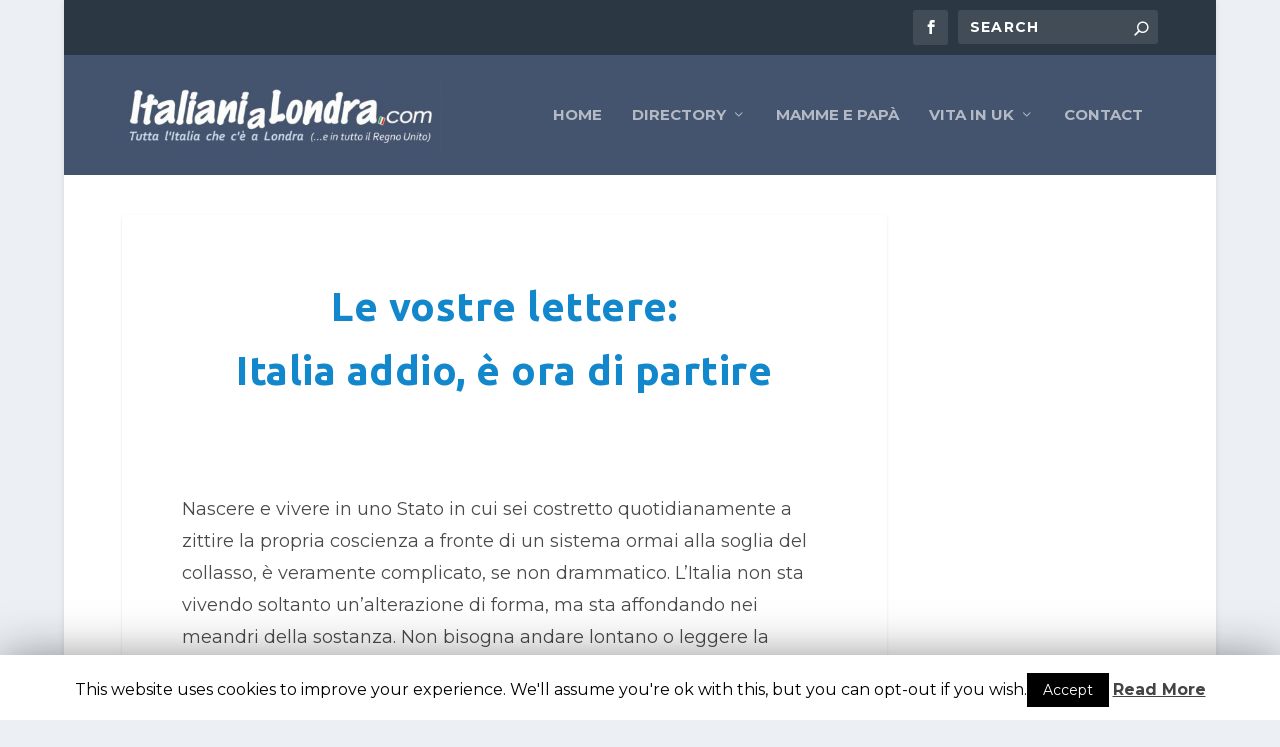

--- FILE ---
content_type: text/html; charset=UTF-8
request_url: https://www.italianialondra.com/le-vostre-lettere-italia-addio-e-ora-di-partire/
body_size: 17749
content:
<!DOCTYPE html> <!--[if IE 6]><html id="ie6" lang="en-US"> <![endif]--> <!--[if IE 7]><html id="ie7" lang="en-US"> <![endif]--> <!--[if IE 8]><html id="ie8" lang="en-US"> <![endif]--> <!--[if !(IE 6) | !(IE 7) | !(IE 8)  ]><!--><html lang="en-US"> <!--<![endif]--><head><meta charset="UTF-8" /><link rel="pingback" href="https://www.italianialondra.com/xmlrpc.php" /> <!--[if lt IE 9]> <script src="https://www.italianialondra.com/wp-content/themes/Extra/scripts/ext/html5.js" type="text/javascript"></script> <![endif]--> <script type="text/javascript">document.documentElement.className = 'js';</script> <link media="all" href="https://www.italianialondra.com/wp-content/cache/autoptimize/css/autoptimize_eae656edb0f4c0c70597d4b25ae3c117.css" rel="stylesheet" /><link media="screen" href="https://www.italianialondra.com/wp-content/cache/autoptimize/css/autoptimize_6d9d2918e173eb96f1d672eb01d68681.css" rel="stylesheet" /><title>Le vostre lettere: Italia addio, è ora di partire - ITALIANI A LONDRA</title><link rel="canonical" href="https://www.italianialondra.com/le-vostre-lettere-italia-addio-e-ora-di-partire/" /><link rel='dns-prefetch' href='//maps.google.com' /><link rel='dns-prefetch' href='//s0.wp.com' /><link rel='dns-prefetch' href='//secure.gravatar.com' /><link rel='dns-prefetch' href='//maxcdn.bootstrapcdn.com' /><link rel='dns-prefetch' href='//fonts.googleapis.com' /><link rel='dns-prefetch' href='//s.w.org' /><link rel="alternate" type="application/rss+xml" title="ITALIANI A LONDRA &raquo; Feed" href="https://www.italianialondra.com/feed/" /><link rel="alternate" type="application/rss+xml" title="ITALIANI A LONDRA &raquo; Comments Feed" href="https://www.italianialondra.com/comments/feed/" /> <script type="text/javascript">window._wpemojiSettings = {"baseUrl":"https:\/\/s.w.org\/images\/core\/emoji\/12.0.0-1\/72x72\/","ext":".png","svgUrl":"https:\/\/s.w.org\/images\/core\/emoji\/12.0.0-1\/svg\/","svgExt":".svg","source":{"concatemoji":"https:\/\/www.italianialondra.com\/wp-includes\/js\/wp-emoji-release.min.js?ver=5.2.18"}};
			!function(e,a,t){var n,r,o,i=a.createElement("canvas"),p=i.getContext&&i.getContext("2d");function s(e,t){var a=String.fromCharCode;p.clearRect(0,0,i.width,i.height),p.fillText(a.apply(this,e),0,0);e=i.toDataURL();return p.clearRect(0,0,i.width,i.height),p.fillText(a.apply(this,t),0,0),e===i.toDataURL()}function c(e){var t=a.createElement("script");t.src=e,t.defer=t.type="text/javascript",a.getElementsByTagName("head")[0].appendChild(t)}for(o=Array("flag","emoji"),t.supports={everything:!0,everythingExceptFlag:!0},r=0;r<o.length;r++)t.supports[o[r]]=function(e){if(!p||!p.fillText)return!1;switch(p.textBaseline="top",p.font="600 32px Arial",e){case"flag":return s([55356,56826,55356,56819],[55356,56826,8203,55356,56819])?!1:!s([55356,57332,56128,56423,56128,56418,56128,56421,56128,56430,56128,56423,56128,56447],[55356,57332,8203,56128,56423,8203,56128,56418,8203,56128,56421,8203,56128,56430,8203,56128,56423,8203,56128,56447]);case"emoji":return!s([55357,56424,55356,57342,8205,55358,56605,8205,55357,56424,55356,57340],[55357,56424,55356,57342,8203,55358,56605,8203,55357,56424,55356,57340])}return!1}(o[r]),t.supports.everything=t.supports.everything&&t.supports[o[r]],"flag"!==o[r]&&(t.supports.everythingExceptFlag=t.supports.everythingExceptFlag&&t.supports[o[r]]);t.supports.everythingExceptFlag=t.supports.everythingExceptFlag&&!t.supports.flag,t.DOMReady=!1,t.readyCallback=function(){t.DOMReady=!0},t.supports.everything||(n=function(){t.readyCallback()},a.addEventListener?(a.addEventListener("DOMContentLoaded",n,!1),e.addEventListener("load",n,!1)):(e.attachEvent("onload",n),a.attachEvent("onreadystatechange",function(){"complete"===a.readyState&&t.readyCallback()})),(n=t.source||{}).concatemoji?c(n.concatemoji):n.wpemoji&&n.twemoji&&(c(n.twemoji),c(n.wpemoji)))}(window,document,window._wpemojiSettings);</script> <meta content="Extra v.2.0.7" name="generator"/><link rel='stylesheet' id='font-awesome-css'  href='//maxcdn.bootstrapcdn.com/font-awesome/4.6.3/css/font-awesome.min.css?ver=1.6.7' type='text/css' media='all' /><link rel='stylesheet' id='googlefonts-css'  href='https://fonts.googleapis.com/css?family=Montserrat:400&subset=latin' type='text/css' media='all' /> <script type='text/javascript' src='https://www.italianialondra.com/wp-includes/js/jquery/jquery.js?ver=1.12.4-wp'></script> <script type='text/javascript'>var Cli_Data = {"nn_cookie_ids":[],"cookielist":[]};
var log_object = {"ajax_url":"https:\/\/www.italianialondra.com\/wp-admin\/admin-ajax.php"};</script> <script type='text/javascript'>var geodir_var = {"siteurl":"https:\/\/www.italianialondra.com","geodir_plugin_url":"https:\/\/www.italianialondra.com\/wp-content\/plugins\/geodirectory","geodir_lazy_load":"1","geodir_ajax_url":"https:\/\/www.italianialondra.com\/wp-admin\/admin-ajax.php?action=geodir_ajax_action","geodir_gd_modal":"1","is_rtl":"0"};</script> <script type='text/javascript' src='//maps.google.com/maps/api/js?&amp;language=en&amp;key='></script> <link rel='https://api.w.org/' href='https://www.italianialondra.com/wp-json/' /><link rel="EditURI" type="application/rsd+xml" title="RSD" href="https://www.italianialondra.com/xmlrpc.php?rsd" /><link rel="wlwmanifest" type="application/wlwmanifest+xml" href="https://www.italianialondra.com/wp-includes/wlwmanifest.xml" /><meta name="generator" content="WordPress 5.2.18" /><link rel='shortlink' href='https://wp.me/p7ep8G-4u' /><link rel="alternate" type="application/json+oembed" href="https://www.italianialondra.com/wp-json/oembed/1.0/embed?url=https%3A%2F%2Fwww.italianialondra.com%2Fle-vostre-lettere-italia-addio-e-ora-di-partire%2F" /><link rel="alternate" type="text/xml+oembed" href="https://www.italianialondra.com/wp-json/oembed/1.0/embed?url=https%3A%2F%2Fwww.italianialondra.com%2Fle-vostre-lettere-italia-addio-e-ora-di-partire%2F&#038;format=xml" /> <script type="text/javascript">if (!(window.google && typeof google.maps !== 'undefined')) {
    document.write('<' + 'link id="geodirectory-leaflet-style-css" media="all" type="text/css" href="https://www.italianialondra.com/wp-content/plugins/geodirectory/geodirectory-assets/leaflet/leaflet.css?ver=1.6.7" rel="stylesheet"' + '>');
    document.write('<' + 'link id="geodirectory-leaflet-routing-style" media="all" type="text/css" href="https://www.italianialondra.com/wp-content/plugins/geodirectory/geodirectory-assets/leaflet/routing/leaflet-routing-machine.css?ver=1.6.7" rel="stylesheet"' + '>');
}</script> <script type="text/javascript">jQuery(function(){jQuery(".gd_rating_show").parent(".geodir-rating").remove();});</script> <link rel='dns-prefetch' href='//v0.wordpress.com'><link rel='dns-prefetch' href='//i0.wp.com'><link rel='dns-prefetch' href='//i1.wp.com'><link rel='dns-prefetch' href='//i2.wp.com'><meta name="viewport" content="width=device-width, initial-scale=1.0, maximum-scale=1.0, user-scalable=1" /> <script>(function(i,s,o,g,r,a,m){i['GoogleAnalyticsObject']=r;i[r]=i[r]||function(){
  (i[r].q=i[r].q||[]).push(arguments)},i[r].l=1*new Date();a=s.createElement(o),
  m=s.getElementsByTagName(o)[0];a.async=1;a.src=g;m.parentNode.insertBefore(a,m)
  })(window,document,'script','https://www.google-analytics.com/analytics.js','ga');

  ga('create', 'UA-828158-1', 'auto');
  ga('send', 'pageview');</script><script>(function(){var N=this;N.N2_=N.N2_||{r:[],d:[]},N.N2R=N.N2R||function(){N.N2_.r.push(arguments)},N.N2D=N.N2D||function(){N.N2_.d.push(arguments)}}).call(window);window.nextend={jQueryFallback:'https://www.italianialondra.com/wp-includes/js/jquery/jquery.js',localization:{},ready:function(cb){console.error('nextend.ready will be deprecated!');N2R('documentReady',function($){cb.call(window,$)})}};nextend.fontsLoaded=false;nextend.fontsLoadedActive=function(){nextend.fontsLoaded=true};var requiredFonts=["Montserrat:n4"],fontData={google:{families:["Montserrat:400:latin"]},active:function(){nextend.fontsLoadedActive()},inactive:function(){nextend.fontsLoadedActive()},fontactive:function(f,s){fontData.resolveFont(f+':'+s)},fontinactive:function(f,s){fontData.resolveFont(f+':'+s)},resolveFont:function(n){for(var i=requiredFonts.length-1;i>=0;i--){if(requiredFonts[i]===n){requiredFonts.splice(i,1);break}}if(!requiredFonts.length)nextend.fontsLoadedActive()}};if(typeof WebFontConfig!=='undefined'&&typeof WebFont==='undefined'){var _WebFontConfig=WebFontConfig;for(var k in WebFontConfig){if(k=='active'){fontData.active=function(){nextend.fontsLoadedActive();_WebFontConfig.active()}}else if(k=='inactive'){fontData.inactive=function(){nextend.fontsLoadedActive();_WebFontConfig.inactive()}}else if(k=='fontactive'){fontData.fontactive=function(f,s){fontData.resolveFont(f+':'+s);_WebFontConfig.fontactive.apply(this,arguments)}}else if(k=='fontinactive'){fontData.fontinactive=function(f,s){fontData.resolveFont(f+':'+s);_WebFontConfig.fontinactive.apply(this,arguments)}}else if(k=='google'){if(typeof WebFontConfig.google.families!=='undefined'){for(var i=0;i<WebFontConfig.google.families.length;i++){fontData.google.families.push(WebFontConfig.google.families[i])}}}else{fontData[k]=WebFontConfig[k]}}}fontData.classes=true;fontData.events=true;if(typeof WebFont==='undefined'){window.WebFontConfig=fontData}else{WebFont.load(fontData)}</script> <script>N2R('documentReady',function($){nextend.fontsDeferred=$.Deferred();if(nextend.fontsLoaded){nextend.fontsDeferred.resolve()}else{nextend.fontsLoadedActive=function(){nextend.fontsLoaded=true;nextend.fontsDeferred.resolve()};var intercalCounter=0;nextend.fontInterval=setInterval(function(){if(intercalCounter>3||document.documentElement.className.indexOf('wf-active')!==-1){nextend.fontsLoadedActive();clearInterval(nextend.fontInterval)}intercalCounter++},1000)}N2R(['AjaxHelper'],function(){N2Classes.AjaxHelper.addAjaxArray({"nextend_nonce":"afb2d26ddf"})});new N2Classes.ImageHelper({"siteKeywords":["$ss3-frontend$\/","$system$\/","$ss3-admin$\/","$upload$\/","$\/"],"imageUrls":["\/\/www.italianialondra.com\/wp-content\/plugins\/smart-slider-3\/Public\/SmartSlider3\/Application\/Frontend\/Assets\/","\/\/www.italianialondra.com\/wp-content\/plugins\/smart-slider-3\/Public\/SmartSlider3\/Application\/Frontend\/Assets\/","\/\/www.italianialondra.com\/wp-content\/plugins\/smart-slider-3\/Public\/SmartSlider3\/Application\/Admin\/Assets\/","\/\/www.italianialondra.com\/wp-content\/uploads\/","\/\/www.italianialondra.com\/wp-content\/"],"protocolRelative":true,"placeholderImage":"$ss3-frontend$\/images\/placeholder\/image.png","placeholderRepeatedImage":"$ss3-frontend$\/images\/placeholder\/image.png"});N2Classes.AjaxHelper.addAdminUrl("ss3-admin","https:\/\/www.italianialondra.com\/wp-admin\/admin-ajax.php?action=smart-slider3&nextendcontroller&nextendaction&nextend_nonce=afb2d26ddf");N2Classes.BrowserCompatibility("https:\/\/www.italianialondra.com\/wp-admin\/admin.php?page=smart-slider3&nextendcontroller=help&nextendaction=browserincompatible")});</script></head><body class="post-template-default single single-post postid-278 single-format-standard symple-shortcodes  symple-shortcodes-responsive et_extra et_non_fixed_nav boxed_layout et_pb_gutters3 et_primary_nav_dropdown_animation_Default et_secondary_nav_dropdown_animation_Default with_sidebar with_sidebar_right chrome et_includes_sidebar gd-no-rating gd-map-auto"><div id="page-container"><header class="header left-right"><div id="top-header" style=""><div class="container"><div id="et-secondary-nav" class=""></div><div id="et-info"><ul class="et-extra-social-icons" style=""><li class="et-extra-social-icon facebook"> <a href="https://www.facebook.com/ITALIANIALONDRApuntoCOM/" class="et-extra-icon et-extra-icon-background-hover et-extra-icon-facebook"></a></li></ul><div class="et-top-search" style=""><form role="search" class="et-search-form" method="get" action="https://www.italianialondra.com/"> <input type="search" class="et-search-field" placeholder="Search" value="" name="s" title="Search for:" /> <button class="et-search-submit"></button></form></div></div></div></div><div id="main-header-wrapper"><div id="main-header" data-fixed-height="96"><div class="container"> <a class="logo" href="https://www.italianialondra.com/" data-fixed-height="100"> <img src="https://www.italianialondra.com/wp-content/uploads/2016/09/logo-nuovo-23-454x102.jpg" alt="ITALIANI A LONDRA" id="logo" /> </a><div id="et-navigation" class=""><ul id="et-menu" class="nav gd-menu-z"><li id="menu-item-44" class="menu-item menu-item-type-custom menu-item-object-custom menu-item-home menu-item-44"><a href="https://www.italianialondra.com">Home</a></li><li id="menu-item-261073" class="menu-item menu-item-type-post_type menu-item-object-page menu-item-has-children menu-item-261073"><a href="https://www.italianialondra.com/italian-business-directory-attivita-commerciali-italiane-uk/">Directory</a><ul class="sub-menu"><li id="menu-item-277829" class="menu-item menu-item-type-post_type menu-item-object-page menu-item-277829"><a href="https://www.italianialondra.com/medici-italiani-a-londra-dentisti-terapisti-italian-doctors-london/">Medici, Dentisti, Psicologi e Terapisti</a></li><li id="menu-item-280947" class="menu-item menu-item-type-custom menu-item-object-custom menu-item-280947"><a href="/listing/united-kingdom/london/london/avvocati-italiani-a-londra-uk/">Notai e Avvocati</a></li><li id="menu-item-277324" class="menu-item menu-item-type-taxonomy menu-item-object-gd_placecategory menu-item-277324"><a href="https://www.italianialondra.com/listing/traslochi-e-spedizione-italia-uk/">Traslochi e spedizioni Italia-UK</a></li><li id="menu-item-277330" class="menu-item menu-item-type-taxonomy menu-item-object-gd_placecategory menu-item-277330"><a href="https://www.italianialondra.com/listing/traduttori-e-interpreti-italiani-a-londra-e-uk/">Traduttori e interpreti IT-EN</a></li><li id="menu-item-279322" class="menu-item menu-item-type-taxonomy menu-item-object-gd_placecategory menu-item-279322"><a href="https://www.italianialondra.com/listing/life-and-business-coaches/">LIfe and Business Coaches</a></li></ul></li><li id="menu-item-280284" class="menu-item menu-item-type-taxonomy menu-item-object-category menu-item-280284"><a href="https://www.italianialondra.com/category/mamme-e-papa-a-londra-uk/">mamme e papà</a></li><li id="menu-item-69" class="menu-item menu-item-type-taxonomy menu-item-object-category current-post-ancestor current-menu-parent current-post-parent menu-item-has-children menu-item-69"><a href="https://www.italianialondra.com/category/vivere-in-uk-londra/">Vita in UK</a><ul class="sub-menu"><li id="menu-item-263087" class="menu-item menu-item-type-taxonomy menu-item-object-category menu-item-263087"><a href="https://www.italianialondra.com/category/italian-london-uk-news/">News</a></li><li id="menu-item-261184" class="menu-item menu-item-type-taxonomy menu-item-object-category menu-item-261184"><a href="https://www.italianialondra.com/category/vivere-in-uk-londra/trovare-casa-a-londra/">Trovare casa a Londra</a></li><li id="menu-item-261220" class="menu-item menu-item-type-custom menu-item-object-custom menu-item-261220"><a href="/category/trovare-lavoro-a-londra/">Trovare lavoro a Londra</a></li><li id="menu-item-277915" class="menu-item menu-item-type-post_type menu-item-object-page menu-item-277915"><a href="https://www.italianialondra.com/traslocare-dallitalia-a-londra-trasporti-spedizioni-inghilterra/">Traslocare Italia-UK (e viceversa)</a></li><li id="menu-item-279389" class="menu-item menu-item-type-post_type menu-item-object-page menu-item-279389"><a href="https://www.italianialondra.com/come-trasferire-soldi-da-o-verso-litalia-dal-regno-unito/">Trasferire soldi UK-Italia (e viceversa)</a></li><li id="menu-item-277422" class="menu-item menu-item-type-post_type menu-item-object-page menu-item-277422"><a href="https://www.italianialondra.com/vita-in-uk-domande-risposte/">Vita in UK: domande e risposte</a></li><li id="menu-item-280431" class="menu-item menu-item-type-custom menu-item-object-custom menu-item-280431"><a href="/social-network-page/">Social Network</a></li></ul></li><li id="menu-item-277314" class="menu-item menu-item-type-post_type menu-item-object-page menu-item-277314"><a href="https://www.italianialondra.com/contact-us/">Contact</a></li></ul><div id="et-mobile-navigation"> <span class="show-menu"><div class="show-menu-button"> <span></span> <span></span> <span></span></div><p>Select Page</p> </span><nav></nav></div></div></div></div></div></header><div id="main-content"><div class="container"><div id="content-area" class="clearfix"><div class="et_pb_extra_column_main"><article id="post-278" class="module single-post-module post-278 post type-post status-publish format-standard hentry category-vivere-in-uk-londra et-doesnt-have-format-content et_post_format-et-post-format-standard"><div class="post-header"><h1 class="entry-title">Le vostre lettere: <BR>Italia addio, è ora di partire</h1><div class="post-meta"><p><span class="rating-stars" title="Rating: 0.00"><span class="post-meta-icon rating-star rating-star-empty rating-star-1"></span> <span class="post-meta-icon rating-star rating-star-empty rating-star-2"></span> <span class="post-meta-icon rating-star rating-star-empty rating-star-3"></span> <span class="post-meta-icon rating-star rating-star-empty rating-star-4"></span> <span class="post-meta-icon rating-star rating-star-empty rating-star-5"></span> </span></p></div></div><div class="post-wrap"><div class="post-content entry-content"><p>Nascere e vivere in uno Stato in cui sei costretto quotidianamente a zittire la propria coscienza a fronte di un sistema ormai alla soglia del collasso, è veramente complicato, se non drammatico. L’Italia non sta vivendo soltanto un’alterazione di forma, ma sta affondando nei meandri della sostanza. Non bisogna andare lontano o leggere la stampa estera per capire che il Belpaese del sole, del mare e della dieta mediterranea, sta colando a picco. Politica a parte, le cui gesta sono inenarrabili, è il vuoto culturale che spaventa; l’accettazione passiva dello status quo nonostante i problemi ci stiano rubando la dignità. In Francia ricordo che in occasione della paventata riforma delle pensioni, si bloccò un’intera nazione. In Italia invece si brontola, s’imbastiscono meeting, convegni, tavole rotonde,  ma poi ci si addormenta sotto la speranza vuota del pensiero unico che ha obnubilato ad arte le coscienze, complice anche il monopolio dei media sapientemente manipolato. Mentre l’etica è un lontano ricordo e l’antiregola premia sempre più i virtuosi, a pagare le spese di questa stagnazione deprimente e lugubre è la nuova generazione, quella che dovrebbe oggi garantire il futuro prossimo, ed invece è annientata dal precariato o costretta a darsela a gambe per non figurare come bambocciona e mammona.</p><p>Considerando che nel 2010 hanno lasciato l’Italia ben 65000 persone tra i 25 e i 40 anni in cerca di un respiro oltreconfine, allora qualcosa non va. E’ come se una città tipo Savona sparisse nel nulla. La mia storia non è poi diversa da quella di molti altri. Sono originario di un piccolo paese dell’Alta Irpinia, e come altri ragazzi, ho studiato fuorisede laureandomi in giurisprudenza. Quando scelsi la facoltà, non c’era ancora internet, ma l’impulso alla scelta avvenne sulla scorta di piccoli bignami ove l’attenzione si focalizzava per il 70% sugli sbocchi occupazionali, i quali per quanto mi riguardava erano infiniti. Dopo immensi sacrifici da parte mia e della mia famiglia, raggiunto il traguardo accademico, inizio presto ad accorgermi di aver fatto la scelta sbagliata. L’arte forense è immersa nella logica della casta e del nepotismo (a meno che non vuoi imparare ad usare a menadito il fotocopiatore  10 ore al giorno gratuitamente); quella notarile lascio a voi le considerazioni, indi per cui ho optato per la soluzione privata e per diversi concorsi. La prima  non è poi diversa dalla seconda, perché a parte le menti brillantissime (soffrono anche quelle), se sei nella media, la scelta del cv non cade certo sulle tue skills (anche come stagista). Sul fronte concorsuale, registro soltanto una gran quantità di danaro spesa in libri, viaggi, studio, preparazione atletica (concorsi nelle forze armate) e mi trovo con un pugno di mosche in mano, intriso di amarezza e delusione, per le mille storture in cui i miei sensi si sono immersi.</p><p>In Italia chiedere lavoro è come chiedere l’elemosina, e se anche riesci ad ottenerlo, o è a tempo come una cambiale, oppure dovrai riscattare per tutta la vita il favore ricevuto (anche se guadagni 600 euro in una città come Milano, ove l’affitto di una camera singola è pari allo stipendio e sei costretto a chiedere suffragio alla famiglia, per figurare come il precario-lavoratore dei tempi moderni che manda in alto l’asticella della “crescita occupazionale”). Sinceramente questo modo di agire, fare e pensare, non lo sopporto più. Il merito è quasi inesistente e soprattutto non si capisce quale sia la logica che alimenta il mercato del lavoro. Accanto al mio cammino universitario, ho accostato la passione per la scrittura e piccoli lavori di natura amm.va presso l’ex impresa di famiglia. Quando ho provato ad affacciarmi anche al mondo del giornalismo, gli addetti ai lavori, con parole molto semplici e chiare, mi hanno fatto capire che ero di fronte ad un altro settore saturo e che l’unica via maestra sarebbe stata l’estero. Fino a qualche anno fa, non pensavo all’estero come soluzione ai miei problemi occupazionali, ma nel tempo, dopo aver incassato una delusione dietro l’altra, ho iniziato a caldeggiare l’idea di trasferirmi seriamente oltreconfine per un’esperienza di lavoro e chissà, anche per rimanerci definitivamente, chi puo’ dirlo. Lo studio della lingua inglese occupa buona parte del mio tempo, mentre internet permette di creare un network di contatti, anche se mi sono accorto che la mole di informazioni che la rete snocciola, spesso serve soltanto ad aumentare confusione. Ascoltare l’esperienza altrui puo’ essere positivo e negativo allo stesso tempo, in quanto la soggettività in un tipo di scelta del genere è fondamentale. Mi affascina molto l’Asia, ma non disdegnerei altri luoghi ove poter trovare lavoro.</p><p>Partire all’avventura, senza meta, senza un punto di riferimento è durissima e controproducente. Anche perché in alcuni posti, il tempo di permanenza senza lavoro è davvero stringente. Per questo motivo sto cercando di trovare qualche contatto giusto, ma la concorrenza forte e spietata non aiuta di certo. Non chiedo la luna, sono consapevole che fuori casa bisogna riazzerarsi e ripartire, e non mi spaventerebbe inizialmente un lavoro non del tutto qualificato se so che la costanza e l’impegno gravitano in una dimensione meritocratica. Sono anche conscio del fatto che non potrò andare avanti all’infinito nel coltivare la speranza di trovare lavoro dall’Italia, però quantomeno ci debbo provare ancora un po’. Partire è un po’ come morire. Questa frase l’ho letta da più parti, anche se sono convinto che partire è vivere (l’annichilimento silente è già operativo in Italia). Tuttavia se non si tenta ad andare leggermente oltre i propri limiti, le proprie paure ed insicurezze, si rischia davvero di vivere con enormi rimpianti. La partenza non deve mai essere considerata alla stregua di una fuga, bensì come un’opportunità per poter dare a se stessi una veste nuova in termini di crescita umana e professionale.</p><p>Marco Bozza<br /> <a href="https://marcobozza.blogspot.com/">https://marcobozza.blogspot.com/</A></p><p>Se vuoi inviarci una lettera sulla tua esperienza, scrivi a <a herf="mailto:info@italianialondra.com">info@italianialondra.com</A></p></div></div><div class="post-footer"><div class="social-icons ed-social-share-icons"><p class="share-title">Share:</p> <a href="http://www.facebook.com/sharer.php?u=https://www.italianialondra.com/le-vostre-lettere-italia-addio-e-ora-di-partire/&#038;t=Le%20vostre%20lettere%3A%20%26lt%3BBR%26gt%3BItalia%20addio%2C%20%C3%A8%20ora%20di%20partire" class="social-share-link" title="Share &quot;Le vostre lettere: &lt;BR&gt;Italia addio, è ora di partire&quot; via Facebook" data-network-name="facebook" data-share-title="Le vostre lettere: &lt;BR&gt;Italia addio, è ora di partire" data-share-url="https://www.italianialondra.com/le-vostre-lettere-italia-addio-e-ora-di-partire/"> <span class="et-extra-icon et-extra-icon-facebook et-extra-icon-background-hover" ></span> </a><a href="http://twitter.com/home?status=Le%20vostre%20lettere%3A%20%26lt%3BBR%26gt%3BItalia%20addio%2C%20%C3%A8%20ora%20di%20partire%20https://www.italianialondra.com/le-vostre-lettere-italia-addio-e-ora-di-partire/" class="social-share-link" title="Share &quot;Le vostre lettere: &lt;BR&gt;Italia addio, è ora di partire&quot; via Twitter" data-network-name="twitter" data-share-title="Le vostre lettere: &lt;BR&gt;Italia addio, è ora di partire" data-share-url="https://www.italianialondra.com/le-vostre-lettere-italia-addio-e-ora-di-partire/"> <span class="et-extra-icon et-extra-icon-twitter et-extra-icon-background-hover" ></span> </a><a href="https://plus.google.com/share?url=https://www.italianialondra.com/le-vostre-lettere-italia-addio-e-ora-di-partire/&#038;t=Le%20vostre%20lettere%3A%20%26lt%3BBR%26gt%3BItalia%20addio%2C%20%C3%A8%20ora%20di%20partire" class="social-share-link" title="Share &quot;Le vostre lettere: &lt;BR&gt;Italia addio, è ora di partire&quot; via Google +" data-network-name="googleplus" data-share-title="Le vostre lettere: &lt;BR&gt;Italia addio, è ora di partire" data-share-url="https://www.italianialondra.com/le-vostre-lettere-italia-addio-e-ora-di-partire/"> <span class="et-extra-icon et-extra-icon-googleplus et-extra-icon-background-hover" ></span> </a><a href="https://www.tumblr.com/share?v=3&#038;u=https://www.italianialondra.com/le-vostre-lettere-italia-addio-e-ora-di-partire/&#038;t=Le%20vostre%20lettere%3A%20%26lt%3BBR%26gt%3BItalia%20addio%2C%20%C3%A8%20ora%20di%20partire" class="social-share-link" title="Share &quot;Le vostre lettere: &lt;BR&gt;Italia addio, è ora di partire&quot; via Tumblr" data-network-name="tumblr" data-share-title="Le vostre lettere: &lt;BR&gt;Italia addio, è ora di partire" data-share-url="https://www.italianialondra.com/le-vostre-lettere-italia-addio-e-ora-di-partire/"> <span class="et-extra-icon et-extra-icon-tumblr et-extra-icon-background-hover" ></span> </a><a href="http://www.pinterest.com/pin/create/button/?url=https://www.italianialondra.com/le-vostre-lettere-italia-addio-e-ora-di-partire/&#038;description=Le%20vostre%20lettere%3A%20%26lt%3BBR%26gt%3BItalia%20addio%2C%20%C3%A8%20ora%20di%20partire&#038;media=" class="social-share-link" title="Share &quot;Le vostre lettere: &lt;BR&gt;Italia addio, è ora di partire&quot; via Pinterest" data-network-name="pinterest" data-share-title="Le vostre lettere: &lt;BR&gt;Italia addio, è ora di partire" data-share-url="https://www.italianialondra.com/le-vostre-lettere-italia-addio-e-ora-di-partire/"> <span class="et-extra-icon et-extra-icon-pinterest et-extra-icon-background-hover" ></span> </a><a href="http://www.linkedin.com/shareArticle?mini=true&#038;url=https://www.italianialondra.com/le-vostre-lettere-italia-addio-e-ora-di-partire/&#038;title=Le%20vostre%20lettere%3A%20%26lt%3BBR%26gt%3BItalia%20addio%2C%20%C3%A8%20ora%20di%20partire" class="social-share-link" title="Share &quot;Le vostre lettere: &lt;BR&gt;Italia addio, è ora di partire&quot; via LinkedIn" data-network-name="linkedin" data-share-title="Le vostre lettere: &lt;BR&gt;Italia addio, è ora di partire" data-share-url="https://www.italianialondra.com/le-vostre-lettere-italia-addio-e-ora-di-partire/"> <span class="et-extra-icon et-extra-icon-linkedin et-extra-icon-background-hover" ></span> </a><a href="https://bufferapp.com/add?url=https://www.italianialondra.com/le-vostre-lettere-italia-addio-e-ora-di-partire/&#038;title=Le%20vostre%20lettere%3A%20%26lt%3BBR%26gt%3BItalia%20addio%2C%20%C3%A8%20ora%20di%20partire" class="social-share-link" title="Share &quot;Le vostre lettere: &lt;BR&gt;Italia addio, è ora di partire&quot; via Buffer" data-network-name="buffer" data-share-title="Le vostre lettere: &lt;BR&gt;Italia addio, è ora di partire" data-share-url="https://www.italianialondra.com/le-vostre-lettere-italia-addio-e-ora-di-partire/"> <span class="et-extra-icon et-extra-icon-buffer et-extra-icon-background-hover" ></span> </a><a href="http://www.stumbleupon.com/badge?url=https://www.italianialondra.com/le-vostre-lettere-italia-addio-e-ora-di-partire/&#038;title=Le%20vostre%20lettere%3A%20%26lt%3BBR%26gt%3BItalia%20addio%2C%20%C3%A8%20ora%20di%20partire" class="social-share-link" title="Share &quot;Le vostre lettere: &lt;BR&gt;Italia addio, è ora di partire&quot; via Stumbleupon" data-network-name="stumbleupon" data-share-title="Le vostre lettere: &lt;BR&gt;Italia addio, è ora di partire" data-share-url="https://www.italianialondra.com/le-vostre-lettere-italia-addio-e-ora-di-partire/"> <span class="et-extra-icon et-extra-icon-stumbleupon et-extra-icon-background-hover" ></span> </a><a href="#" class="social-share-link" title="Share &quot;Le vostre lettere: &lt;BR&gt;Italia addio, è ora di partire&quot; via Email" data-network-name="basic_email" data-share-title="Le vostre lettere: &lt;BR&gt;Italia addio, è ora di partire" data-share-url="https://www.italianialondra.com/le-vostre-lettere-italia-addio-e-ora-di-partire/"> <span class="et-extra-icon et-extra-icon-basic_email et-extra-icon-background-hover" ></span> </a><a href="#" class="social-share-link" title="Share &quot;Le vostre lettere: &lt;BR&gt;Italia addio, è ora di partire&quot; via Print" data-network-name="basic_print" data-share-title="Le vostre lettere: &lt;BR&gt;Italia addio, è ora di partire" data-share-url="https://www.italianialondra.com/le-vostre-lettere-italia-addio-e-ora-di-partire/"> <span class="et-extra-icon et-extra-icon-basic_print et-extra-icon-background-hover" ></span> </a></div><div class="rating-stars"><p id="rate-title" class="rate-title">Rate:</p><div id="rating-stars"></div><input type="hidden" id="post_id" value="278" /></div></div></article><nav class="post-nav"><div class="nav-links clearfix"><div class="nav-link nav-link-prev"> <a href="https://www.italianialondra.com/blog-i-miei-primi-10-anni-a-londra/" rel="prev"><span class="button">Previous</span><span class="title">Blog: i miei primi 10 anni a Londra</span></a></div><div class="nav-link nav-link-next"> <a href="https://www.italianialondra.com/anche-a-londra-si-puo-firmare-per-il-referendum/" rel="next"><span class="button">Next</span><span class="title">Anche a Londra si può firmare per il referendum</span></a></div></div></nav><div class="et_extra_other_module related-posts"><div class="related-posts-header"><h3>Related Posts</h3></div><div class="related-posts-content clearfix"><div class="related-post"><div class="featured-image"><a href="https://www.italianialondra.com/anyone-for-a-pimms-lestate-in-inghilterra/" title="Anyone for a Pimm’s? L’estate in Inghilterra" class="post-thumbnail"> <img src="https://www.italianialondra.com/wp-content/themes/Extra/images/post-format-thumb-text.svg" alt="Anyone for a Pimm’s? L’estate in Inghilterra" /><span class="et_pb_extra_overlay"></span> </a></div><h4 class="title"><a href="https://www.italianialondra.com/anyone-for-a-pimms-lestate-in-inghilterra/">Anyone for a Pimm’s? L’estate in Inghilterra</a></h4><p class="date"><span class="updated">January 1, 1970</span></p></div><div class="related-post"><div class="featured-image"><a href="https://www.italianialondra.com/scaletta-del-29-settembre/" title="Scaletta del 29 settembre" class="post-thumbnail"> <img src="https://www.italianialondra.com/wp-content/themes/Extra/images/post-format-thumb-text.svg" alt="Scaletta del 29 settembre" /><span class="et_pb_extra_overlay"></span> </a></div><h4 class="title"><a href="https://www.italianialondra.com/scaletta-del-29-settembre/">Scaletta del 29 settembre</a></h4><p class="date"><span class="updated">January 1, 1970</span></p></div><div class="related-post"><div class="featured-image"><a href="https://www.italianialondra.com/70th-anniversary-of-the-battle-of-cable-street/" title="70th Anniversary of the Battle of Cable Street" class="post-thumbnail"> <img src="https://www.italianialondra.com/wp-content/themes/Extra/images/post-format-thumb-text.svg" alt="70th Anniversary of the Battle of Cable Street" /><span class="et_pb_extra_overlay"></span> </a></div><h4 class="title"><a href="https://www.italianialondra.com/70th-anniversary-of-the-battle-of-cable-street/">70th Anniversary of the Battle of Cable Street</a></h4><p class="date"><span class="updated">October 9, 2006</span></p></div><div class="related-post"><div class="featured-image"><a href="https://www.italianialondra.com/pallonate-2-il-ritorno/" title="Pallonate 2, il ritorno." class="post-thumbnail"> <img src="https://www.italianialondra.com/wp-content/themes/Extra/images/post-format-thumb-text.svg" alt="Pallonate 2, il ritorno." /><span class="et_pb_extra_overlay"></span> </a></div><h4 class="title"><a href="https://www.italianialondra.com/pallonate-2-il-ritorno/">Pallonate 2, il ritorno.</a></h4><p class="date"><span class="updated">November 5, 2006</span></p></div></div></div></div><div class="et_pb_extra_column_sidebar"></div></div></div></div><footer id="footer" class="footer_columns_4"><div class="container"><div class="et_pb_extra_row container-width-change-notify"><div class="et_pb_extra_column even column-2"><div id="recent-posts-5" class="et_pb_widget widget_recent_entries"><h4 class="widgettitle">Recent Posts</h4><ul><li> <a href="https://www.italianialondra.com/covid-19-e-natale-in-italia/">Covid-19 e Natale in Italia</a></li><li> <a href="https://www.italianialondra.com/il-maternity-leave-spiegato-una-pagina/">Il Maternity leave spiegato in una pagina</a></li><li> <a href="https://www.italianialondra.com/le-migliori-pizzerie-di-londra-la-nostra-lista-2/">Psicologi e psicoterapeuti italiani a Londra e UK</a></li></ul></div></div><div class="et_pb_extra_column odd column-3"><div id="et_login-7" class="et_pb_widget widget_et_login"><div class="widget_content"><form name="loginform" id="loginform" action="https://www.italianialondra.com/wp-login.php" method="post"><ul class="widget_list"><li> <input class="input" type="text" name="log" placeholder="USERNAME"></li><li> <input class="input" type="password" name="pwd" placeholder="PASSWORD"></li><li> <button type="submit" class="button">Login</button> <a href="https://www.italianialondra.com/wp-login.php?action=lostpassword" class="post-meta">Lost my Password</a></li></ul></form></div></div><div id="text-20" class="et_pb_widget widget_text"><h4 class="widgettitle">Archive</h4><div class="textwidget"><a href="/category/blog-italiani-a-londra/">Blog archive</A></div></div></div><div class="et_pb_extra_column even column-4"><div id="text-19" class="et_pb_widget widget_text"><h4 class="widgettitle">Info</h4><div class="textwidget"><a href="/contact-us/">Contact Us</A><BR> <a href="/terms-and-conditions/">Terms and Conditions</A><BR> <a href="/privacy-policy/">Privacy Policy</A><BR> <a href="/cookie-policy/">Cookie Policy</A></div></div></div></div></div><div id="footer-bottom"><div class="container"><p id="footer-info">Designed by <a href="http://www.elegantthemes.com" title="Premium WordPress Themes">Elegant Themes</a> | Powered by <a href="http://www.wordpress.org">WordPress</a></p><div id="footer-nav"><ul class="et-extra-social-icons" style=""><li class="et-extra-social-icon facebook"> <a href="https://www.facebook.com/ITALIANIALONDRApuntoCOM/" class="et-extra-icon et-extra-icon-background-none et-extra-icon-facebook"></a></li></ul></div></div></div></footer></div><div id="cookie-law-info-bar"><span>This website uses cookies to improve your experience. We'll assume you're ok with this, but you can opt-out if you wish.<a role='button' tabindex='0' data-cli_action="accept" id="cookie_action_close_header"  class="medium cli-plugin-button cli-plugin-main-button cookie_action_close_header cli_action_button" style="display:inline-block; ">Accept</a> <a href='/cookie-policy/' id="CONSTANT_OPEN_URL" target="_blank"  class="cli-plugin-main-link"  style="display:inline-block;" >Read More</a></span></div><div id="cookie-law-info-again" style="display:none;"><span id="cookie_hdr_showagain">Privacy & Cookies Policy</span></div><div class="cli-modal" id="cliSettingsPopup" tabindex="-1" role="dialog" aria-labelledby="cliSettingsPopup" aria-hidden="true"><div class="cli-modal-dialog" role="document"><div class="cli-modal-content cli-bar-popup"> <button type="button" class="cli-modal-close" id="cliModalClose"> <svg class="" viewBox="0 0 24 24"><path d="M19 6.41l-1.41-1.41-5.59 5.59-5.59-5.59-1.41 1.41 5.59 5.59-5.59 5.59 1.41 1.41 5.59-5.59 5.59 5.59 1.41-1.41-5.59-5.59z"></path><path d="M0 0h24v24h-24z" fill="none"></path></svg> <span class="wt-cli-sr-only">Close</span> </button><div class="cli-modal-body"><div class="cli-container-fluid cli-tab-container"><div class="cli-row"><div class="cli-col-12 cli-align-items-stretch cli-px-0"><div class="cli-privacy-overview"><div class="cli-privacy-content"><div class="cli-privacy-content-text"></div></div> <a class="cli-privacy-readmore" data-readmore-text="Show more" data-readless-text="Show less"></a></div></div><div class="cli-col-12 cli-align-items-stretch cli-px-0 cli-tab-section-container"><div class="cli-tab-section"><div class="cli-tab-header"> <a role="button" tabindex="0" class="cli-nav-link cli-settings-mobile" data-target="necessary" data-toggle="cli-toggle-tab" > Necessary </a> <span class="cli-necessary-caption">Always Enabled</span></div><div class="cli-tab-content"><div class="cli-tab-pane cli-fade" data-id="necessary"><p></p></div></div></div></div></div></div></div></div></div></div><div class="cli-modal-backdrop cli-fade cli-settings-overlay"></div><div class="cli-modal-backdrop cli-fade cli-popupbar-overlay"></div> <script type="text/javascript">cli_cookiebar_settings='{"animate_speed_hide":"500","animate_speed_show":"500","background":"#fff","border":"#444","border_on":false,"button_1_button_colour":"#000","button_1_button_hover":"#000000","button_1_link_colour":"#fff","button_1_as_button":true,"button_1_new_win":false,"button_2_button_colour":"#333","button_2_button_hover":"#292929","button_2_link_colour":"#444","button_2_as_button":false,"button_2_hidebar":false,"button_3_button_colour":"#000","button_3_button_hover":"#000000","button_3_link_colour":"#fff","button_3_as_button":true,"button_3_new_win":false,"button_4_button_colour":"#000","button_4_button_hover":"#000000","button_4_link_colour":"#fff","button_4_as_button":true,"font_family":"inherit","header_fix":false,"notify_animate_hide":true,"notify_animate_show":false,"notify_div_id":"#cookie-law-info-bar","notify_position_horizontal":"right","notify_position_vertical":"bottom","scroll_close":false,"scroll_close_reload":false,"accept_close_reload":false,"reject_close_reload":false,"showagain_tab":false,"showagain_background":"#fff","showagain_border":"#000","showagain_div_id":"#cookie-law-info-again","showagain_x_position":"100px","text":"#000","show_once_yn":false,"show_once":"10000","logging_on":false,"as_popup":false,"popup_overlay":true,"bar_heading_text":"","cookie_bar_as":"banner","popup_showagain_position":"bottom-right","widget_position":"left"}';</script><script type="text/javascript">if (!(window.google && typeof google.maps !== 'undefined')) {
    document.write('<' + 'script id="geodirectory-leaflet-script" src="https://www.italianialondra.com/wp-content/plugins/geodirectory/geodirectory-assets/leaflet/leaflet.min.js?ver=1.6.7" type="text/javascript"><' + '/script>');
    document.write('<' + 'script id="geodirectory-leaflet-geo-script" src="https://www.italianialondra.com/wp-content/plugins/geodirectory/geodirectory-assets/leaflet/osm.geocode.js?ver=1.6.7" type="text/javascript"><' + '/script>');
    document.write('<' + 'script id="geodirectory-leaflet-routing-script" src="https://www.italianialondra.com/wp-content/plugins/geodirectory/geodirectory-assets/leaflet/routing/leaflet-routing-machine.js?ver=1.6.7" type="text/javascript"><' + '/script>');
}</script> <script>var geodir_all_js_msg = {"geodir_plugin_url":"https:\/\/www.italianialondra.com\/wp-content\/plugins\/geodirectory","geodir_admin_ajax_url":"https:\/\/www.italianialondra.com\/wp-admin\/admin-ajax.php","custom_field_not_blank_var":"HTML Variable Name must not be blank","custom_field_not_special_char":"Please do not use special character and spaces in HTML Variable Name.","custom_field_unique_name":"HTML Variable Name should be a unique name.","custom_field_delete":"Are you wish to delete this field?","tax_meta_class_succ_del_msg":"File has been successfully deleted.","tax_meta_class_not_permission_to_del_msg":"You do NOT have permission to delete this file.","tax_meta_class_order_save_msg":"Order saved!","tax_meta_class_not_permission_record_img_msg":"You do not have permission to reorder images.","address_not_found_on_map_msg":"Address not found for:","my_place_listing_del":"Are you wish to delete this listing?","my_main_listing_del":"Deleting the main listing of a franchise will turn all franchises in regular listings. Are you sure wish to delete this main listing?","rating_error_msg":"Error : please retry","listing_url_prefix_msg":"Please enter listing url prefix","invalid_listing_prefix_msg":"Invalid character in listing url prefix","location_url_prefix_msg":"Please enter location url prefix","invalid_location_prefix_msg":"Invalid character in location url prefix","location_and_cat_url_separator_msg":"Please enter location and category url separator","invalid_char_and_cat_url_separator_msg":"Invalid character in location and category url separator","listing_det_url_separator_msg":"Please enter listing detail url separator","invalid_char_listing_det_url_separator_msg":"Invalid character in listing detail url separator","loading_listing_error_favorite":"Error loading listing.","geodir_field_id_required":"This field is required.","geodir_valid_email_address_msg":"Please enter valid email address.","geodir_default_marker_icon":"https:\/\/www.italianialondra.org.uk\/wp-content\/plugins\/geodirectory\/geodirectory-functions\/map-functions\/icons\/pin.png","geodir_default_marker_w":"20","geodir_default_marker_h":"34","geodir_latitude_error_msg":"A numeric value is required. Please make sure you have either draged the marker or clicked the button: Set Address On Map","geodir_longgitude_error_msg":"A numeric value is required. Please make sure you have either draged the marker or clicked the button: Set Address On Map","geodir_default_rating_star_icon":"https:\/\/www.italianialondra.org.uk\/wp-content\/plugins\/geodirectory\/geodirectory-assets\/images\/stars.png","gd_cmt_btn_post_reply":"Post Reply","gd_cmt_btn_reply_text":"Reply text","gd_cmt_btn_post_review":"Post Review","gd_cmt_btn_review_text":"Review text","gd_cmt_err_no_rating":"Please select star rating, you can't leave a review without stars.","geodir_onoff_dragging":"","geodir_is_mobile":"","geodir_on_dragging_text":"Enable Dragging","geodir_off_dragging_text":"Disable Dragging","geodir_err_max_file_size":"File size error : You tried to upload a file over %s","geodir_err_file_upload_limit":"You have reached your upload limit of %s files.","geodir_err_pkg_upload_limit":"You may only upload %s files with this package, please try again.","geodir_action_remove":"Remove","geodir_txt_all_files":"Allowed files","geodir_err_file_type":"File type error. Allowed file types: %s","gd_allowed_img_types":"jpg,jpeg,jpe,gif,png","geodir_txt_form_wait":"Wait...","geodir_txt_form_searching":"Searching...","fa_rating":"","reviewrating":"","geodir_map_name":"auto","osmStart":"Start","osmVia":"Via {viaNumber}","osmEnd":"Enter Your Location","gd_cmt_no_rating":"1"};</script> <script type="text/javascript">var default_location = 'London';
        var latlng;
        var address;
        var dist = 0;
        var Sgeocoder = (typeof google!=='undefined' && typeof google.maps!=='undefined') ? new google.maps.Geocoder() : {};

		function geodir_setup_submit_search() {
            jQuery('.geodir_submit_search').unbind('click');// unbind any other click events
			jQuery('.geodir_submit_search').click(function() {
				var s = ' ';
				var $form = jQuery(this).closest('form');
				
				if (jQuery("#sdist input[type='radio']:checked").length != 0) dist = jQuery("#sdist input[type='radio']:checked").val();
				if (jQuery('.search_text', $form).val() == '' || jQuery('.search_text', $form).val() == 'Search for') jQuery('.search_text', $form).val(s);
				
				// Disable location based search for disabled location post type.
				if (jQuery('.search_by_post', $form).val() != '' && typeof gd_cpt_no_location == 'function') {
					if (gd_cpt_no_location(jQuery('.search_by_post', $form).val())) {
						jQuery('.snear', $form).remove();
						jQuery('.sgeo_lat', $form).remove();
						jQuery('.sgeo_lon', $form).remove();
						jQuery('select[name="sort_by"]', $form).remove();
						jQuery($form).submit();
						return;
					}
				}
				
				if (dist > 0 || (jQuery('select[name="sort_by"]').val() == 'nearest' || jQuery('select[name="sort_by"]', $form).val() == 'farthest') || (jQuery(".snear", $form).val() != '' && jQuery(".snear", $form).val() != 'Near')) {
					geodir_setsearch($form);
				} else {
					jQuery(".snear", $form).val('');
					jQuery($form).submit();
				}
			});
		}

        jQuery(document).ready(function() {
            /*
            jQuery('#sort_by').change(function() {
                jQuery('.geodir_submit_search:first').click();
            });
            */
            geodir_setup_submit_search();
        });
        
		function geodir_setsearch($form) {
			if ((dist > 0 || (jQuery('select[name="sort_by"]', $form).val() == 'nearest' || jQuery('select[name="sort_by"]', $form).val() == 'farthest')) && (jQuery(".snear", $form).val() == '' || jQuery(".snear", $form).val() == 'Near')) jQuery(".snear", $form).val(default_location);
			geocodeAddress($form);
		}

        function updateSearchPosition(latLng, $form) {
            if (window.gdMaps === 'google') {
                jQuery('.sgeo_lat').val(latLng.lat());
                jQuery('.sgeo_lon').val(latLng.lng());
            } else if (window.gdMaps === 'osm') {
                jQuery('.sgeo_lat').val(latLng.lat);
                jQuery('.sgeo_lon').val(latLng.lon);
            }
            jQuery($form).submit(); // submit form after insering the lat long positions
        }

        function geocodeAddress($form) {
            // Call the geocode function
            Sgeocoder = window.gdMaps == 'google' ? new google.maps.Geocoder() : null;

            if (jQuery('.snear', $form).val() == '' || ( jQuery('.sgeo_lat').val() != '' && jQuery('.sgeo_lon').val() != ''  ) || jQuery('.snear', $form).val().match("^In:")) {
                if (jQuery('.snear', $form).val().match("^In:")) {
                    jQuery(".snear", $form).val('');
                }
                jQuery($form).submit();
            } else {
                var address = jQuery(".snear", $form).val();

                if (jQuery('.snear', $form).val() == 'Near') {
                    initialise2();
                } else {
                                        if (window.gdMaps === 'google') {
                        Sgeocoder.geocode({'address': address},
                            function (results, status) {
                                if (status == google.maps.GeocoderStatus.OK) {
                                    updateSearchPosition(results[0].geometry.location, $form);
                                } else {
                                    alert("Search was not successful for the following reason:" + status);
                                }
                            });
                    } else if (window.gdMaps === 'osm') {
                        geocodePositionOSM(false, address, false, false, 
                            function(geo) {
                                if (typeof geo !== 'undefined' && geo.lat && geo.lon) {
                                    updateSearchPosition(geo, $form);
                                } else {
                                    alert("Search was not successful for the requested address.");
                                }
                            });
                    } else {
                        jQuery($form).submit();
                    }
                }
            }
        }

        function initialise2() {
            if (!window.gdMaps) {
                return;
            }
            
            if (window.gdMaps === 'google') {
                var latlng = new google.maps.LatLng(56.494343, -4.205446);
                var myOptions = {
                    zoom: 4,
                    mapTypeId: google.maps.MapTypeId.TERRAIN,
                    disableDefaultUI: true
                }
            } else if (window.gdMaps === 'osm') {
                var latlng = new L.LatLng(56.494343, -4.205446);
                var myOptions = {
                    zoom: 4,
                    mapTypeId: 'TERRAIN',
                    disableDefaultUI: true
                }
            }
            try { prepareGeolocation(); } catch (e) {}
            doGeolocation();
        }

        function doGeolocation() {
            if (navigator.geolocation) {
                navigator.geolocation.getCurrentPosition(positionSuccess, positionError);
            } else {
                positionError(-1);
            }
        }

        function positionError(err) {
            var msg;
            switch (err.code) {
                case err.UNKNOWN_ERROR:
                    msg = "Unable to find your location";
                    break;
                case err.PERMISSION_DENINED:
                    msg = "Permission denied in finding your location";
                    break;
                case err.POSITION_UNAVAILABLE:
                    msg = "Your location is currently unknown";
                    break;
                case err.BREAK:
                    msg = "Attempt to find location took too long";
                    break;
                default:
                    msg = "Location detection not supported in browser";
            }
            jQuery('#info').html(msg);
        }

        function positionSuccess(position) {
            var coords = position.coords || position.coordinate || position;
            jQuery('.sgeo_lat').val(coords.latitude);
            jQuery('.sgeo_lon').val(coords.longitude);

            jQuery('.geodir-listing-search').submit();
        }</script> <div style="display:none"></div> <script type="text/javascript">jQuery(document).ready(function () {
            jQuery('.geodir-bestof-cat-list a, #geodir_bestof_tab_dd').on("click change", function (e) {
                var widgetBox = jQuery(this).closest('.geodir_bestof_widget');
                var loading = jQuery(widgetBox).find("#geodir-bestof-loading");
                var container = jQuery(widgetBox).find('#geodir-bestof-places');

                jQuery(document).ajaxStart(function () {
                    //container.hide(); // Not working when more then one widget on page
                    //loading.show();
                }).ajaxStop(function () {
                    loading.hide();
                    container.fadeIn('slow');
                });

                e.preventDefault();

                var activeTab = jQuery(this).closest('dl').find('dd.geodir-tab-active');
                activeTab.removeClass('geodir-tab-active');
                jQuery(this).parent().addClass('geodir-tab-active');

                var term_id = 0;
                if (e.type === "change") {
                    term_id = jQuery(this).val();
                } else if (e.type === "click") {
                    term_id = jQuery(this).attr('data-termid');
                }

                var post_type = jQuery(widgetBox).find('#bestof_widget_post_type').val();
                var excerpt_type = jQuery(widgetBox).find('#bestof_widget_excerpt_type').val();
                var post_limit = jQuery(widgetBox).find('#bestof_widget_post_limit').val();
                var taxonomy = jQuery(widgetBox).find('#bestof_widget_taxonomy').val();
                var char_count = jQuery(widgetBox).find('#bestof_widget_char_count').val();
                var add_location_filter = jQuery(widgetBox).find('#bestof_widget_location_filter').val();

                var data = {
                    'action': 'geodir_bestof',
                    'geodir_bestof_nonce': '61f27ef3b1',
                    'post_type': post_type,
                    'excerpt_type': excerpt_type,
                    'post_limit': post_limit,
                    'taxonomy': taxonomy,
                    'geodir_ajax': true,
                    'term_id': term_id,
                    'char_count': char_count,
                    'add_location_filter': add_location_filter
                };

                container.hide();
                loading.show();

                jQuery.post(geodir_var.geodir_ajax_url, data, function (response) {
                    container.html(response);
                    jQuery(widgetBox).find('.geodir_category_list_view li .geodir-post-img .geodir_thumbnail img').css('display', 'block');

                    // start lazy load if it's turned on
                    if(geodir_var.geodir_lazy_load==1){
                        geodir_init_lazy_load();
                    }

                });
            })
        });
        jQuery(document).ready(function () {
            if (jQuery(window).width() < 660) {
                if (jQuery('.bestof-widget-tab-layout').hasClass('bestof-tabs-on-left')) {
                    jQuery('.bestof-widget-tab-layout').removeClass('bestof-tabs-on-left').addClass('bestof-tabs-as-dropdown');
                } else if (jQuery('.bestof-widget-tab-layout').hasClass('bestof-tabs-on-top')) {
                    jQuery('.bestof-widget-tab-layout').removeClass('bestof-tabs-on-top').addClass('bestof-tabs-as-dropdown');
                }
            }
        });</script> <link rel='stylesheet' id='et-gf-ubuntu-css'  href='https://fonts.googleapis.com/css?family=Ubuntu:400,300,300italic,400italic,500,500italic,700,700italic&#038;subset=latin,cyrillic-ext,cyrillic,greek-ext,greek,latin-ext' type='text/css' media='all' /><link rel='stylesheet' id='et-gf-montserrat-css'  href='https://fonts.googleapis.com/css?family=Montserrat:400,700&#038;subset=latin' type='text/css' media='all' /> <script type='text/javascript'>var uiAutocompleteL10n = {"noResults":"No results found.","oneResult":"1 result found. Use up and down arrow keys to navigate.","manyResults":"%d results found. Use up and down arrow keys to navigate.","itemSelected":"Item selected."};</script> <script type='text/javascript'>jQuery(document).ready(function(jQuery){jQuery.datepicker.setDefaults({"closeText":"Close","currentText":"Today","monthNames":["January","February","March","April","May","June","July","August","September","October","November","December"],"monthNamesShort":["Jan","Feb","Mar","Apr","May","Jun","Jul","Aug","Sep","Oct","Nov","Dec"],"nextText":"Next","prevText":"Previous","dayNames":["Sunday","Monday","Tuesday","Wednesday","Thursday","Friday","Saturday"],"dayNamesShort":["Sun","Mon","Tue","Wed","Thu","Fri","Sat"],"dayNamesMin":["S","M","T","W","T","F","S"],"dateFormat":"MM d, yy","firstDay":1,"isRTL":false});});</script> <script type='text/javascript'>var qpprFrontData = {"linkData":{"https:\/\/www.italianialondra.com\/giorgio-de-chirico-myth-and-mystery-2\/":[0,0,""],"https:\/\/www.italianialondra.com\/veronese-magnificence-in-renaissance-venice\/":[0,0,""],"https:\/\/www.italianialondra.com\/toni-servillo-al-barbican-3\/":[0,0,""],"https:\/\/www.italianialondra.com\/annunci-di-stanzeflat\/":[0,0,""],"https:\/\/www.italianialondra.com\/consigli-per-trovare-una-stanzaflat-a-londra\/":[0,0,""],"https:\/\/www.italianialondra.com\/dentisti-italiani-a-londra-e-resto-uk\/":[0,0,""],"https:\/\/www.italianialondra.com\/insegnare-litaliano-in-uk-2\/":[0,0,""],"https:\/\/www.italianialondra.com\/cricket-ci-capisci-qualcosa-2\/":[0,0,""],"0":[0,0,""],"https:\/\/www.italianialondra.com\/dentisti-italiani-a-londra-italian-speaking-dentists-london-uk\/":[0,0,""],"https:\/\/www.italianialondra.com\/caffe-la-new-wave-2\/":[0,0,""],"https:\/\/www.italianialondra.com\/la-mafia-uccide-solo-destate\/":[0,0,""],"https:\/\/www.italianialondra.com\/tutti-i-santi-giorni\/":[0,0,""],"https:\/\/www.italianialondra.com\/modigliani-allestorick-collection\/":[0,0,""],"https:\/\/www.italianialondra.com\/il-pianista-giulio-potenza-allici\/":[0,0,""],"https:\/\/www.italianialondra.com\/lelenco-dei-medici-italiani-a-londra\/":[0,0,""],"https:\/\/www.italianialondra.com\/noi-credevamo\/":[0,0,""],"https:\/\/www.italianialondra.com\/un-giorno-da-italiani\/":[0,0,""],"https:\/\/www.italianialondra.com\/the-stone-river-by-giovanni-donfrancesco\/":[0,0,""],"https:\/\/www.italianialondra.com\/sacro-gra\/":[0,0,""],"https:\/\/www.italianialondra.com\/il-duo-musica-nuda-al-water-rats\/":[0,0,""],"https:\/\/www.italianialondra.com\/al-polka-theatre-la-ballerina-cosmica\/":[0,0,""],"https:\/\/www.italianialondra.com\/umberto-d-2\/":[0,0,""],"https:\/\/www.italianialondra.com\/lelenco-dei-medici-psicologi-dentisti-e-terapisti-italiani-a-londra\/":[0,0,""],"https:\/\/www.italianialondra.com\/annunci-stanzeflatcase-a-londra\/":[0,0,""],"https:\/\/www.italianialondra.com\/per-grazia-ricevuta-4\/":[0,0,""],"https:\/\/www.italianialondra.com\/il-duo-alderighi-e-stephanie-trick-allistituto-italiano-di-cultura\/":[0,0,""],"https:\/\/www.italianialondra.com\/la-sedia-della-flicita-allistituto\/":[0,0,""],"https:\/\/www.italianialondra.com\/la-variabile-umana\/":[0,0,""],"https:\/\/www.italianialondra.com\/stai-lontana-da-me\/":[0,0,""],"https:\/\/www.italianialondra.com\/lultima-ruota-del-carro\/":[0,0,""],"https:\/\/www.italianialondra.com\/il-duo-ferri-allistituto-italiano-di-cultura\/":[0,0,""],"https:\/\/www.italianialondra.com\/la-chitarrista-elena-zucchini-allistituto-italiano-di-cultura\/":[0,0,""],"https:\/\/www.italianialondra.com\/emergency-exit-allistituto-italiano-di-cultura\/":[0,0,""],"https:\/\/www.italianialondra.com\/lo-sceicco-bianco\/":[0,0,""],"https:\/\/www.italianialondra.com\/la-commare-secca\/":[0,0,""],"https:\/\/www.italianialondra.com\/ceghedaccio-al-the-venue\/":[0,0,""],"https:\/\/www.italianialondra.com\/roma-termini-di-bartolomeo-pampaloni\/":[0,0,""],"https:\/\/www.italianialondra.com\/giovani-e-imprenditori-in-uk-si-puo\/":[0,0,""],"https:\/\/www.italianialondra.com\/join-the-crowd\/":[0,0,""],"https:\/\/www.italianialondra.com\/still-life\/":[0,0,""],"https:\/\/www.italianialondra.com\/germania-anno-zero\/":[0,0,""],"https:\/\/www.italianialondra.com\/nifeislife\/":[0,0,""],"https:\/\/www.italianialondra.com\/italian-events-eventi-italiani\/":[0,0,""],"https:\/\/www.italianialondra.com\/ttrovare-lavoro-in-uk-da-dove-iniziare\/":[0,0,""],"https:\/\/www.italianialondra.com\/la-pfm-al-dingwalls\/":[0,0,""],"https:\/\/www.italianialondra.com\/non-dirlo-il-vangelo-di-marco-allistituto-italiano-di-cultura\/":[0,0,""],"https:\/\/www.italianialondra.com\/torneranno-i-prati-di-ermanno-olmi\/":[0,0,""],"https:\/\/www.italianialondra.com\/roma-citta-aperta\/":[0,0,""],"https:\/\/www.italianialondra.com\/bowie-bash-feat-morgan-al-the-drury-club\/":[0,0,""],"https:\/\/www.italianialondra.com\/photography-and-emigration\/":[0,0,""],"https:\/\/www.italianialondra.com\/andrea-and-paolo-ventura\/":[0,0,""],"https:\/\/www.italianialondra.com\/luomo-che-verra\/":[0,0,""],"https:\/\/www.italianialondra.com\/ennio-morricone-allo-o2-arena\/":[0,0,""],"https:\/\/www.italianialondra.com\/io-e-lei\/":[0,0,""],"https:\/\/www.italianialondra.com\/il-corpo-del-duce\/":[0,0,""],"https:\/\/www.italianialondra.com\/io-che-amo-solo-te\/":[0,0,""],"https:\/\/www.italianialondra.com\/pane-e-tulipani\/":[0,0,""],"https:\/\/www.italianialondra.com\/la-felicita-e-un-sistema-complesso\/":[0,0,""],"https:\/\/www.italianialondra.com\/la-prima-luce\/":[0,0,""],"https:\/\/www.italianialondra.com\/leonardo-da-vinci-the-mechanics-of-genius\/":[0,0,""],"https:\/\/www.italianialondra.com\/una-giornata-particolare\/":[0,0,""],"https:\/\/www.italianialondra.com\/io-la-conoscevo-bene\/":[0,0,""],"https:\/\/www.italianialondra.com\/gli-ultimi-saranno-ultimi\/":[0,0,""],"https:\/\/www.italianialondra.com\/una-bella-vacanza\/":[0,0,""],"https:\/\/www.italianialondra.com\/belluscone\/":[0,0,""],"https:\/\/www.italianialondra.com\/botticelli-reimagined\/":[0,0,""],"https:\/\/www.italianialondra.com\/lost-and-beautiful\/":[0,0,""],"https:\/\/www.italianialondra.com\/lamore-molesto\/":[0,0,""],"https:\/\/www.italianialondra.com\/il-racconto-dei-racconti-al-curzon-mayfair\/":[0,0,""],"https:\/\/www.italianialondra.com\/viaggio-in-italia\/":[0,0,""],"https:\/\/www.italianialondra.com\/stromboli\/":[0,0,""],"https:\/\/www.italianialondra.com\/tempo-instabile-con-probabili-schiarite\/":[0,0,""],"https:\/\/www.italianialondra.com\/rocco-and-his-brothers\/":[0,0,""],"https:\/\/www.italianialondra.com\/la-pazza-gioia\/":[0,0,""],"https:\/\/www.italianialondra.com\/lelenco-dei-medici-italiani-uk\/":[0,0,""],"https:\/\/www.italianialondra.com\/lelenco-dei-dentisti-italiani-uk\/":[0,0,""],"https:\/\/www.italianialondra.com\/nvlelenco-de\/":[0,0,""],"https:\/\/www.italianialondra.com\/lelenco-dei-terapisti-italiani-uk\/":[0,0,""],"https:\/\/www.italianialondra.com\/uomini-contro-di-francesco-rosi\/":[0,0,""],"https:\/\/www.italianialondra.com\/la-classe-operaia-va-paradiso\/":[0,0,""],"https:\/\/www.italianialondra.com\/deserto-rosso\/":[0,0,""],"https:\/\/www.italianialondra.com\/essere-genitori-uk-4-differenze-rispetto-allitalia\/":[0,0,""],"https:\/\/www.italianialondra.com\/place-job-advert-italian-speaking-jobs-london-uk\/":[0,0,""],"https:\/\/www.italianialondra.com\/le-migliori-pizzerie-di-londra-la-nostra-lista-2\/":[0,0,""],"https:\/\/www.italianialondra.com\/privacy\/":[0,0,""]},"siteURL":"https:\/\/www.italianialondra.com","siteURLq":"https:\/\/www.italianialondra.com"};</script> <script type='text/javascript' src='https://s0.wp.com/wp-content/js/devicepx-jetpack.js?ver=202604'></script> <script type='text/javascript' src='https://secure.gravatar.com/js/gprofiles.js?ver=2026Janaa'></script> <script type='text/javascript'>var WPGroHo = {"my_hash":""};</script> <script type='text/javascript'>var EXTRA = {"images_uri":"https:\/\/www.italianialondra.com\/wp-content\/themes\/Extra\/images\/","ajaxurl":"https:\/\/www.italianialondra.com\/wp-admin\/admin-ajax.php","your_rating":"Your Rating:","rating_nonce":"e27a0a0064","timeline_nonce":"058541e447","blog_feed_nonce":"f9cb09c0e6","error":"There was a problem, please try again.","contact_error_name_required":"Name field cannot be empty.","contact_error_email_required":"Email field cannot be empty.","contact_error_email_invalid":"Please enter a valid email address.","is_ab_testing_active":"","is_cache_plugin_active":"no"};</script> <script type='text/javascript'>var et_pb_custom = {"ajaxurl":"https:\/\/www.italianialondra.com\/wp-admin\/admin-ajax.php","images_uri":"https:\/\/www.italianialondra.com\/wp-content\/themes\/Extra\/images","builder_images_uri":"https:\/\/www.italianialondra.com\/wp-content\/themes\/Extra\/includes\/builder\/images","et_frontend_nonce":"fec7d034eb","subscription_failed":"Please, check the fields below to make sure you entered the correct information.","et_ab_log_nonce":"db823e83ab","fill_message":"Please, fill in the following fields:","contact_error_message":"Please, fix the following errors:","invalid":"Invalid email","captcha":"Captcha","prev":"Prev","previous":"Previous","next":"Next","wrong_captcha":"You entered the wrong number in captcha.","is_builder_plugin_used":"","is_divi_theme_used":"","widget_search_selector":".widget_search","is_ab_testing_active":"","page_id":"278","unique_test_id":"","ab_bounce_rate":"5","is_cache_plugin_active":"no","is_shortcode_tracking":""};</script> <script type='text/javascript' src='https://stats.wp.com/e-202604.js' async defer></script> <script type='text/javascript'>_stq = window._stq || [];
	_stq.push([ 'view', {v:'ext',j:'1:4.1.1',blog:'106867582',post:'278',tz:'0',srv:'www.italianialondra.com'} ]);
	_stq.push([ 'clickTrackerInit', '106867582', '278' ]);</script> <script defer src="https://www.italianialondra.com/wp-content/cache/autoptimize/js/autoptimize_13407e12b713b5a6f9b727e00b7fc143.js"></script></body></html>

--- FILE ---
content_type: text/css
request_url: https://www.italianialondra.com/wp-content/cache/autoptimize/css/autoptimize_6d9d2918e173eb96f1d672eb01d68681.css
body_size: 832
content:
#n2-ss-editor-modal{position:fixed;left:0;top:0;width:100%;height:100%;display:none;z-index:10000001;background-color:rgba(43,52,63,.9)}#n2-ss-editor-modal.n2-active{display:block}.n2-ss-editor-inner{position:relative;top:10%;max-width:980px;height:80%;margin:0 auto;overflow:hidden;background:#fff}.n2-ss-editor-header{position:relative;border-bottom:1px solid #ccd1d6;border-top-left-radius:3px;border-top-right-radius:3px;overflow:hidden;background-color:#f2f5fa;line-height:59px;height:59px;padding:0 58px;text-align:center;font-size:20px;text-transform:capitalize;color:#6b7989}.n2-ss-editor-header-close{position:absolute;top:0;right:0;width:59px;height:59px;background:url([data-uri]) center center no-repeat;cursor:pointer}.n2-ss-editor-inner>iframe{width:100%;height:500px}#elementor-panel .elementor-button-smartslider{background-color:#a4afb7;color:#fff;line-height:26px;padding:0 15px;text-transform:uppercase}
p{font-family:"Montserrat",arial,sans-serif}

--- FILE ---
content_type: text/plain
request_url: https://www.google-analytics.com/j/collect?v=1&_v=j102&a=796179388&t=pageview&_s=1&dl=https%3A%2F%2Fwww.italianialondra.com%2Fle-vostre-lettere-italia-addio-e-ora-di-partire%2F&ul=en-us%40posix&dt=Le%20vostre%20lettere%3A%20Italia%20addio%2C%20%C3%A8%20ora%20di%20partire%20-%20ITALIANI%20A%20LONDRA&sr=1280x720&vp=1280x720&_u=IEBAAEABAAAAACAAI~&jid=715163339&gjid=1042927991&cid=459445947.1769278041&tid=UA-828158-1&_gid=1784571699.1769278041&_r=1&_slc=1&z=652014884
body_size: -453
content:
2,cG-2FX0TF30CX